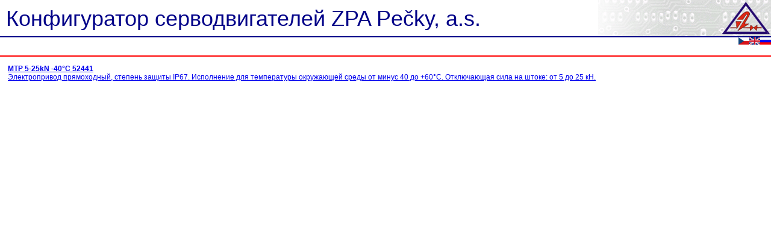

--- FILE ---
content_type: text/html; charset=UTF-8
request_url: https://rus.zpa.sosios.cz/?category_id=67
body_size: 1486
content:
<!DOCTYPE html PUBLIC "-//W3C//DTD XHTML 1.0 Strict//EN" "http://www.w3.org/TR/xhtml1/DTD/xhtml1-strict.dtd"><html xmlns="http://www.w3.org/1999/xhtml" lang="cs" xml:lang="cs"><head><meta http-equiv="content-type" content="text/html;charset=utf-8" /><head><title>ZPA Pečky</title></head><body style="margin:0;padding:0;font-family:arial;font-size:12px;"><div style="background-image:url(static/header_bg.png);background-position:right;background-repeat:no-repeat;height:60px;border-bottom:2px solid #000088;"><div style="font-size:36px;color:#000088;padding:10px 0 0 10px;">Конфигуратор серводвигателей ZPA Pečky, a.s.</div></div><div style="border-bottom:2px solid #ff0000;height:30px;"><div style="float:right;"><a href="http://cze.zpa.sosios.cz/"><img src="static/flag_18x12_cze.png" alt="" /></a><a href="http://eng.zpa.sosios.cz/"><img src="static/flag_18x12_eng.png" alt="" /></a><a href="http://rus.zpa.sosios.cz/"><img src="static/flag_18x12_rus.png" alt="" /></a></div></div></body><div style="padding:10px;"><div><table></table></div><div><table><tr><td><a href="?motor_id=2613"><strong>MTP 5-25kN -40°C 52441 </strong><br />Электропривод прямоходный, степень защиты IP67. Исполнение для температуры окружающей среды от минус 40 до +60°C. Отключающая сила на штоке: от 5 до 25 кН.</a><br /></td></tr></table></div></div>